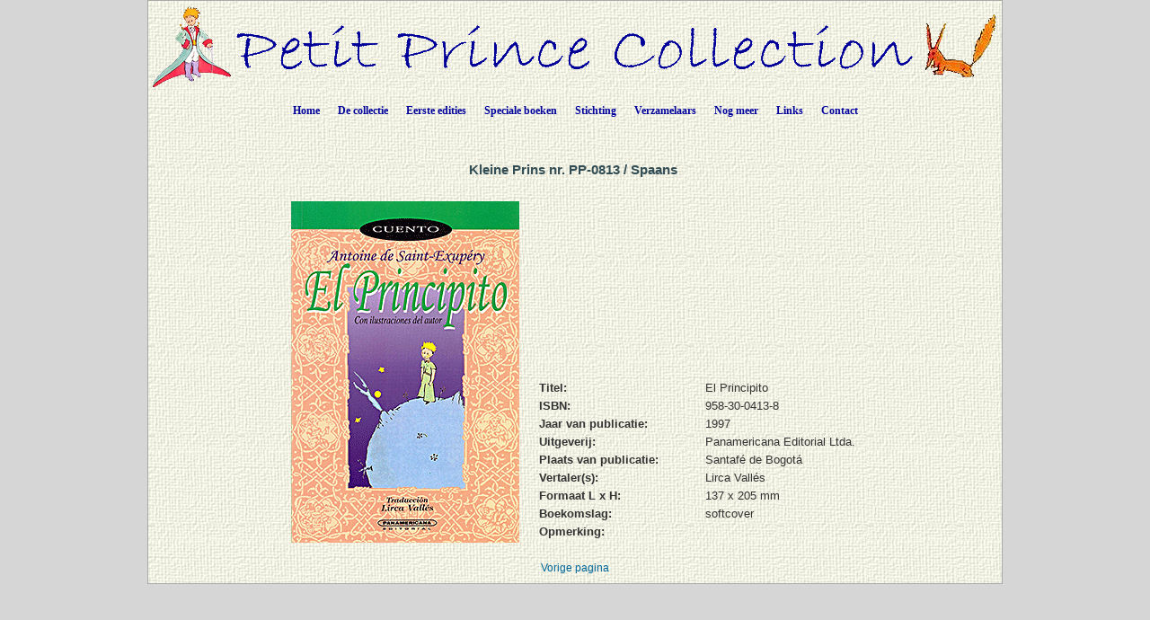

--- FILE ---
content_type: text/html; charset=UTF-8
request_url: https://petit-prince-collection.com/lang/show_livre.php?lang=nl&id=813
body_size: 3425
content:




































































































































































  





<!DOCTYPE html PUBLIC "-//W3C//DTD XHTML 1.0 Transitional//EN" "http://www.w3.org/TR/xhtml1/DTD/xhtml1-transitional.dtd">
<html xmlns="http://www.w3.org/1999/xhtml">
<head>

<meta http-equiv="Content-Type" content="text/html; charset=utf-8" />
<meta name="keywords" content="" />
<meta name="description" content="" />
<meta name="author" content="Angie Sandoz, AngieWebDesign" />

<meta name="robots" content="index, follow, all" />

<title>Antoine de Saint-Exupéry - "De Kleine Prins"&nbsp;/&nbsp;Spaans&nbsp;&nbsp;/&nbsp;1997,&nbsp;Panamericana Editorial Ltda.,&nbsp;Santafé de Bogotá</title>

<link rel="stylesheet" href="../CSS/topNav.css" type="text/css" />
<link rel="stylesheet" href="../CSS/CSS-Petit-Prince-Collection_NEW.css" type="text/css">


<script src="../SCRIPTS/jquery-1.11.0.min.js"></script>

<script src="../SCRIPTS/lightbox.min.js"></script>

<!-- Menu flottant (PAS UTILISÉ car JMP no like)
<script src="../SCRIPTS/floating-menu.js"></script> -->

<script type="text/javascript">
<!--

function MM_reloadPage(init) {  //reloads the window if Nav4 resized
  if (init==true) with (navigator) {if ((appName=="Netscape")&&(parseInt(appVersion)==4)) {
    document.MM_pgW=innerWidth; document.MM_pgH=innerHeight; onresize=MM_reloadPage; }}
  else if (innerWidth!=document.MM_pgW || innerHeight!=document.MM_pgH) location.reload();
}
MM_reloadPage(true);

function MM_findObj(n, d) { //v4.01
  var p,i,x;  if(!d) d=document; if((p=n.indexOf("?"))>0&&parent.frames.length) {
    d=parent.frames[n.substring(p+1)].document; n=n.substring(0,p);}
  if(!(x=d[n])&&d.all) x=d.all[n]; for (i=0;!x&&i<d.forms.length;i++) x=d.forms[i][n];
  for(i=0;!x&&d.layers&&i<d.layers.length;i++) x=MM_findObj(n,d.layers[i].document);
  if(!x && d.getElementById) x=d.getElementById(n); return x;
}

function MM_showHideLayers() { //v6.0
  var i,p,v,obj,args=MM_showHideLayers.arguments;
  for (i=0; i<(args.length-2); i+=3) if ((obj=MM_findObj(args[i]))!=null) { v=args[i+2];
    if (obj.style) { obj=obj.style; v=(v=='show')?'visible':(v=='hide')?'hidden':v; }
    obj.visibility=v; }
}

function MM_openBrWindow(theURL,winName,features) { //v2.0
  window.open(theURL,winName,features);
}

function MM_setTextOfLayer(objName,x,newText) { //v4.01
  if ((obj=MM_findObj(objName))!=null) with (obj)
    if (document.layers) {document.write(unescape(newText)); document.close();}
    else innerHTML = unescape(newText);
}


//-->
</script>

</head>

<body class="oneColElsCtrHdr"> 

<div id="container">
  <div id="header" align="center">
    <img src="../../../images/siteTitel.gif"/>

<!-- Start topNav -->
    	<ul id="css3menu1" class="topmenu">
            <li class="topfirst"><a href="../../../index.php" style="height:24px;line-height:24px;">Home</a></li>
            
<!-- La collection -->
			<li class="topmenu"><span><a href="intro.php?lang=nl" style="height:24px;line-height:24px;">De collectie</a></span>
                <ul>
                    <li><a href="collection.php?lang=nl"><em>De Kleine Prins</em> - verschillende talen</a></li>
                    <li><a href="illustrated-books.php?lang=nl">Boeken door externe kunstenaars geïllustreerd</a></li>
                    <li><a href="dedicaces.php?lang=nl">Gesigneerde boeken</a></li>
					<li><a href="multilangues.php?lang=nl">Meertalige edities</a></li>
                    <li><a href="brailles.php?lang=nl">Brailleboeken</a></li>
					<li><a href="livresdart.php?lang=nl">Handwerkboeker</a></li>
                    <li><a href="petits-livres.php?lang=nl">Kleine boeken</a></li>
                    <li><a href="mini-livres.php?lang=nl">Miniatuurboeken</a></li>
                    <li><a href="pop-up.php?lang=nl">Pop-up boeken</a></li>
                    <li><a href="works.php?lang=nl">Complete werken van Saint-Exupéry</a></li>
                    <li><a href="otherworks.php?ow=1&lang=nl">Andere werken van Saint-Exupéry</a></li> <!-- -->
                </ul>
            </li>
            
<!-- Premières éditions -->
            <li class="topmenu"><span><a href="#" style="height:24px;line-height:24px;">Eerste edities</a></span>
                <ul>
                    <li><a href="corbeau.php?lang=nl"><em>De Kleine Prins</em> en de raaf</a></li>
                    <li><a href="originals.php?lang=nl">De 1<sup>e</sup> edities</a></li>
                  	<li><a href="editions_EN-NY.php?lang=nl">1<sup>e</sup> Engelse edities in New York</a></li>
                  	<li><a href="editions_FR-NY.php?lang=nl">1<sup>e</sup> Franse edities in New York en Montreal</a></li>
                    <li><a href="edition_FR-1.php?lang=nl">1<sup>e</sup> Franse edities in Parijs</a></li>
                  	<li><a href="gallimard.php?lang=nl">Editions Gallimard 1945-1980</a></li>
                    <li><a href="articles.php?lang=nl">Persberichten toen <em>De Kleine Prins</em> uitkwam</a></li>
                </ul>
           </li>
            
<!-- Livres spéciaux -->
            <li class="topmenu"><span><a href="#" style="height:24px;line-height:24px;">Speciale boeken</a></span>
                <ul>
                    <li><a href="exceptionnels.php?lang=nl">Uitzonderlijke boeken</a></li>
                    <li><a href="autour.php?lang=nl">Boeken over het werk <em>De Kleine Prins</em></a></li>
                    <li><a href="StEx.php?lang=nl">Boeken over Saint-Exupéry</a></li>
                    <li><a href="autourStEx.php?lang=nl">Boeken in verband met Saint-Exupéry</a></li>
                    <li><a href="cartoons.php?lang=nl">Stripverhaalen</a></li>
                    <li><a href="kid_books.php?lang=nl">Kinderboeken</a></li>
					<li><a href="imalentendants.php?lang=nl">Boeken voor slechthorenden</a></li>
					<li><a href="audio.php?lang=nl">Audioboeken</a></li>
                </ul>
            </li>
            
<!-- Fondation -->
            <li class="topmenu"><span><a href="fon_buts.php?lang=nl" style="height:24px;line-height:24px;">Stichting</a></span>
                <ul>
                    <li><a href="fon_buts.php?lang=nl">De doelen van de Stichting</a></li>
                    <li><a href="fon_conseil.php?lang=nl">Het bestuur van de Stichting</a></li>
                    <li><a href="fon_past_act.php?lang=nl">Uitgevoerde publicaties</a></li>  
                    <li><a href="fon_past_act_soutenues.php?lang=nl">Ondersteunde publicaties</a></li>  
					<li><a href="fon_cur_act.php?lang=nl">Huidige publicaties</a></li><!-- -->
                    <li><a href="fon_support_don.php?lang=nl">Financiële steun</a></li><!-- -->
                    <li><a href="objets_uniques.php?lang=nl">Unieke stukken</a></li>
<!--                    <li><a href="fon_proj_B612.php?lang=nl">Het project B612</a></li>-->
               </ul>
            </li>
            
<!-- Collectionneurs -->
            <li class="topmenu"><span><a href="#" style="height:24px;line-height:24px;">Verzamelaars</a></span>
                <ul>
                    <li></li>
                    <li><a href="wanted.php?lang=nl">Gezochte boeken</a></li>
                    <li><a href="fx_freres.php?lang=nl">Valse broers</a></li>
                    <li><a href="nouveautes.php?lang=nl&nouv=2026">Nieuwe publicaties</a></li>
                    <li><a href="translations.php?lang=nl">Chronologie van de vertalingen</a></li>
                    <li><a href="traducteurs.php?lang=nl">Vertalers van <em>De Kleine Prins</em></a></li>
              </ul>
            </li>
            
<!-- Et encore -->
            <li class="topmenu"><span><a href="#" style="height:24px;line-height:24px;">Nog meer</a></span>
                <ul>
                    <li><a href="album.php?lang=nl">Fotoalbum</a></li>
                    <li><a href="events.php?lang=nl">Evenementen / Exposities</a></li>
                    <li><a href="news.php?lang=nl">Krantenartikelen</a></li> 
                    <li><a href="bevin_house.php?lang=nl">The Bevin House</a></li>
                    <li><a href="stage.php?lang=nl"><em>De Kleine Prins</em> op het podium</a></li>
                    <li><a href="objets_divers.php?lang=nl">Verschillende documenten</a></li>
					<li><a href="AV-CDs.php?lang=nl">CDs / DVDs / CDRs / LVDs</a></li>
					<li><a href="AV-LPs.php?lang=nl">Vinyls</a></li>	                
					<li><a href="AV-K7.php?lang=nl">Audio en videobanden</a></li>
		  			<li><a href="stamps.php?lang=nl">Filatelistische items</a></li> <!-- -->	                  
		  			<li><a href="eye.php?lang=nl">Knipoogjes aan <em>De Kleine Prins</em></a></li> <!-- -->	                  
              </ul>
            </li>
            
<!-- Links -->
            <li class="topmenu"><a href="links.php?lang=nl" style="height:24px;line-height:24px;">Links</a></li>
    
<!-- Contact -->
            <li class="toplast"><a href="contact.php?lang=nl" style="height:24px;line-height:24px;">Contact</a></li>
        </ul>
        <!-- End topNav -->


    <!-- fin de #header -->
  </div>
    
  <div id="mainContent">
  
  <!-- ***************************************************************************************************************** -->  
        <div class="feature"> 
          
		  <h1>	Kleine Prins nr.&nbsp;PP-0813&nbsp;/&nbsp;Spaans&nbsp;          </h1>
                          
          <p>
          <table align="center">
          	<tr>
            	<td>
          <table border="0" cellspacing="3" cellpadding="2">
              <tr>
                <td rowspan="2">
                	<a href="../../images/photos_livres_XXL/PP-0813.gif" data-lightbox="PP-0813" data-title="PP-0813">
                		<img src="../../images/photos_livres_GD/PP-0813.gif" border="0" title="El Principito" alt"PP-0813" name="PP-0813.gif"  />                    </a>                </td>
				  
                <td valign="top">
					                </td>
				  
                 <td valign="top">
					                </td>
				  
                 <td valign="top">
					                </td>
              </tr>
              <tr>
                <td colspan="3" valign="bottom">
                
                    <table border="0" cellspacing="5" cellpadding="0">
<!-- Titre -->		
	
                      <tr>
                        <td width="180" valign="top"><div align="left"><strong>Titel:</strong></div></td>
                        <td valign="top">El Principito</td>
                      </tr>
<!-- isbn -->										
                      <tr>
                        <td width="180" valign="top"><div align="left"><strong>ISBN:</strong></div></td>
                        <td valign="top">958-30-0413-8</td>
                      </tr>
<!-- année parution -->										
					  <tr>
                        <td width="180" valign="top"><div align="left"><strong>Jaar van publicatie:</strong></div></td>
                        <td valign="top">
							1997                        </td>
                      </tr>
<!-- éditeur -->										
                      <tr>
                        <td width="180" valign="top"><div align="left"><strong>Uitgeverij:</strong></div></td>
                        <td valign="top">Panamericana Editorial Ltda.</td>
                      </tr>
<!-- lieu parution -->										
                      <tr>
                        <td width="180" valign="top"><div align="left"><strong>Plaats van publicatie:</strong></div></td>
                        <td valign="top">				  
						  Santafé de Bogotá						  
						</td>
                      </tr>
<!-- traducteur -->						
                      <tr>
									 <td valign="top"><div align="left"><strong>Vertaler(s):</strong>		</div>		
									 </td>
									 <td valign="top"><div align="left">Lirca Vallés</div>	</td>		</tr>
<!-- format -->										
                      <tr>
                        <td width="180" valign="top"><div align="left"><strong>Formaat L x H:</strong></div></td>
                        <td valign="top">137&nbsp;x&nbsp;205&nbsp;mm</td>
                      </tr>
<!-- couverture -->										
                      <tr>
                        <td width="180" valign="top"><div align="left"><strong>Boekomslag:</strong></div></td>
                        <td valign="top">softcover</td>
                      </tr>
						

<!-- illustrations de -->				
                      	
<!-- remarque -->										
                      <tr>
                        <td width="180" valign="top"><div align="left"><strong>Opmerking:</strong></div></td>
                        <td valign="top"></td>
                      </tr>

					</table>

    
                </td>
            </tr>
          </table>
            	</td>
          	</tr>
          </table>

          </p>
                    
    	  <div align="center"><a href="javascript: history.go(-1)">Vorige pagina</a></div>

    </div>
        <!-- fin de #feature -->
  <!-- ***************************************************************************************************************** -->  

  </div>
  <!-- fin de #mainContent -->
  
  <div id="footer">
    <div class="footer" align="center"></div>    <!-- fin de #footer -->
  </div>
  
  <!-- fin de #container -->
</div>
</body>
</html>
